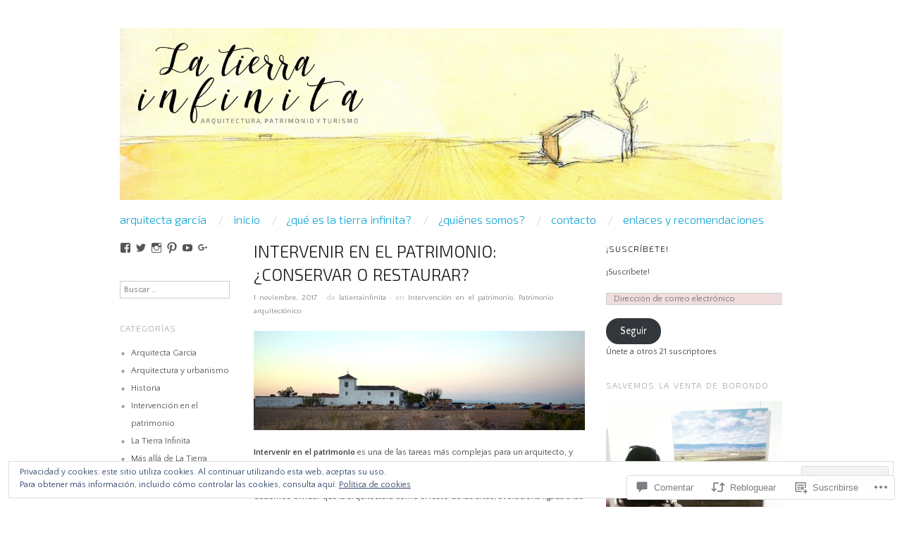

--- FILE ---
content_type: text/html; charset=utf-8
request_url: https://www.google.com/maps/d/embed?mid=123un8kq67C9u2xPSZu5GXV1c140
body_size: 5988
content:
<!DOCTYPE html><html itemscope itemtype="http://schema.org/WebSite"><head><script nonce="m4F20zi4J7YWRPbG6xgBbQ">window['ppConfig'] = {productName: '06194a8f37177242d55a18e38c5a91c6', deleteIsEnforced:  false , sealIsEnforced:  false , heartbeatRate:  0.5 , periodicReportingRateMillis:  60000.0 , disableAllReporting:  false };(function(){'use strict';function k(a){var b=0;return function(){return b<a.length?{done:!1,value:a[b++]}:{done:!0}}}function l(a){var b=typeof Symbol!="undefined"&&Symbol.iterator&&a[Symbol.iterator];if(b)return b.call(a);if(typeof a.length=="number")return{next:k(a)};throw Error(String(a)+" is not an iterable or ArrayLike");}var m=typeof Object.defineProperties=="function"?Object.defineProperty:function(a,b,c){if(a==Array.prototype||a==Object.prototype)return a;a[b]=c.value;return a};
function n(a){a=["object"==typeof globalThis&&globalThis,a,"object"==typeof window&&window,"object"==typeof self&&self,"object"==typeof global&&global];for(var b=0;b<a.length;++b){var c=a[b];if(c&&c.Math==Math)return c}throw Error("Cannot find global object");}var p=n(this);function q(a,b){if(b)a:{var c=p;a=a.split(".");for(var d=0;d<a.length-1;d++){var e=a[d];if(!(e in c))break a;c=c[e]}a=a[a.length-1];d=c[a];b=b(d);b!=d&&b!=null&&m(c,a,{configurable:!0,writable:!0,value:b})}}
q("Object.is",function(a){return a?a:function(b,c){return b===c?b!==0||1/b===1/c:b!==b&&c!==c}});q("Array.prototype.includes",function(a){return a?a:function(b,c){var d=this;d instanceof String&&(d=String(d));var e=d.length;c=c||0;for(c<0&&(c=Math.max(c+e,0));c<e;c++){var f=d[c];if(f===b||Object.is(f,b))return!0}return!1}});
q("String.prototype.includes",function(a){return a?a:function(b,c){if(this==null)throw new TypeError("The 'this' value for String.prototype.includes must not be null or undefined");if(b instanceof RegExp)throw new TypeError("First argument to String.prototype.includes must not be a regular expression");return this.indexOf(b,c||0)!==-1}});function r(a,b,c){a("https://csp.withgoogle.com/csp/proto/"+encodeURIComponent(b),JSON.stringify(c))}function t(){var a;if((a=window.ppConfig)==null?0:a.disableAllReporting)return function(){};var b,c,d,e;return(e=(b=window)==null?void 0:(c=b.navigator)==null?void 0:(d=c.sendBeacon)==null?void 0:d.bind(navigator))!=null?e:u}function u(a,b){var c=new XMLHttpRequest;c.open("POST",a);c.send(b)}
function v(){var a=(w=Object.prototype)==null?void 0:w.__lookupGetter__("__proto__"),b=x,c=y;return function(){var d=a.call(this),e,f,g,h;r(c,b,{type:"ACCESS_GET",origin:(f=window.location.origin)!=null?f:"unknown",report:{className:(g=d==null?void 0:(e=d.constructor)==null?void 0:e.name)!=null?g:"unknown",stackTrace:(h=Error().stack)!=null?h:"unknown"}});return d}}
function z(){var a=(A=Object.prototype)==null?void 0:A.__lookupSetter__("__proto__"),b=x,c=y;return function(d){d=a.call(this,d);var e,f,g,h;r(c,b,{type:"ACCESS_SET",origin:(f=window.location.origin)!=null?f:"unknown",report:{className:(g=d==null?void 0:(e=d.constructor)==null?void 0:e.name)!=null?g:"unknown",stackTrace:(h=Error().stack)!=null?h:"unknown"}});return d}}function B(a,b){C(a.productName,b);setInterval(function(){C(a.productName,b)},a.periodicReportingRateMillis)}
var D="constructor __defineGetter__ __defineSetter__ hasOwnProperty __lookupGetter__ __lookupSetter__ isPrototypeOf propertyIsEnumerable toString valueOf __proto__ toLocaleString x_ngfn_x".split(" "),E=D.concat,F=navigator.userAgent.match(/Firefox\/([0-9]+)\./),G=(!F||F.length<2?0:Number(F[1])<75)?["toSource"]:[],H;if(G instanceof Array)H=G;else{for(var I=l(G),J,K=[];!(J=I.next()).done;)K.push(J.value);H=K}var L=E.call(D,H),M=[];
function C(a,b){for(var c=[],d=l(Object.getOwnPropertyNames(Object.prototype)),e=d.next();!e.done;e=d.next())e=e.value,L.includes(e)||M.includes(e)||c.push(e);e=Object.prototype;d=[];for(var f=0;f<c.length;f++){var g=c[f];d[f]={name:g,descriptor:Object.getOwnPropertyDescriptor(Object.prototype,g),type:typeof e[g]}}if(d.length!==0){c=l(d);for(e=c.next();!e.done;e=c.next())M.push(e.value.name);var h;r(b,a,{type:"SEAL",origin:(h=window.location.origin)!=null?h:"unknown",report:{blockers:d}})}};var N=Math.random(),O=t(),P=window.ppConfig;P&&(P.disableAllReporting||P.deleteIsEnforced&&P.sealIsEnforced||N<P.heartbeatRate&&r(O,P.productName,{origin:window.location.origin,type:"HEARTBEAT"}));var y=t(),Q=window.ppConfig;if(Q)if(Q.deleteIsEnforced)delete Object.prototype.__proto__;else if(!Q.disableAllReporting){var x=Q.productName;try{var w,A;Object.defineProperty(Object.prototype,"__proto__",{enumerable:!1,get:v(),set:z()})}catch(a){}}
(function(){var a=t(),b=window.ppConfig;b&&(b.sealIsEnforced?Object.seal(Object.prototype):b.disableAllReporting||(document.readyState!=="loading"?B(b,a):document.addEventListener("DOMContentLoaded",function(){B(b,a)})))})();}).call(this);
</script><title itemprop="name">La Tierra Infinita - Google My Maps</title><meta name="robots" content="noindex,nofollow"/><meta http-equiv="X-UA-Compatible" content="IE=edge,chrome=1"><meta name="viewport" content="initial-scale=1.0,minimum-scale=1.0,maximum-scale=1.0,user-scalable=0,width=device-width"/><meta name="description" itemprop="description" content="La Tierra Infinita"/><meta itemprop="url" content="https://www.google.com/maps/d/viewer?mid=123un8kq67C9u2xPSZu5GXV1c140"/><meta itemprop="image" content="https://www.google.com/maps/d/thumbnail?mid=123un8kq67C9u2xPSZu5GXV1c140"/><meta property="og:type" content="website"/><meta property="og:title" content="La Tierra Infinita - Google My Maps"/><meta property="og:description" content="La Tierra Infinita"/><meta property="og:url" content="https://www.google.com/maps/d/viewer?mid=123un8kq67C9u2xPSZu5GXV1c140"/><meta property="og:image" content="https://www.google.com/maps/d/thumbnail?mid=123un8kq67C9u2xPSZu5GXV1c140"/><meta property="og:site_name" content="Google My Maps"/><meta name="twitter:card" content="summary_large_image"/><meta name="twitter:title" content="La Tierra Infinita - Google My Maps"/><meta name="twitter:description" content="La Tierra Infinita"/><meta name="twitter:image:src" content="https://www.google.com/maps/d/thumbnail?mid=123un8kq67C9u2xPSZu5GXV1c140"/><link rel="stylesheet" id="gmeviewer-styles" href="https://www.gstatic.com/mapspro/_/ss/k=mapspro.gmeviewer.qfdAdOTWlq4.L.W.O/am=AAAI/d=0/rs=ABjfnFXthFV8KfpZsJabjndTCto9_-fYgw" nonce="DUQ49cOEbrY7VSw7ABojDw"><link rel="stylesheet" href="https://fonts.googleapis.com/css?family=Roboto:300,400,500,700" nonce="DUQ49cOEbrY7VSw7ABojDw"><link rel="shortcut icon" href="//www.gstatic.com/mapspro/images/favicon-001.ico"><link rel="canonical" href="https://www.google.com/mymaps/viewer?mid=123un8kq67C9u2xPSZu5GXV1c140&amp;hl=en_US"></head><body jscontroller="O1VPAb" jsaction="click:cOuCgd;"><div class="c4YZDc HzV7m-b7CEbf SfQLQb-dIxMhd-bN97Pc-b3rLgd"><div class="jQhVs-haAclf"><div class="jQhVs-uMX1Ee-My5Dr-purZT-uDEFge"><div class="jQhVs-uMX1Ee-My5Dr-purZT-uDEFge-bN97Pc"><div class="jQhVs-uMX1Ee-My5Dr-purZT-uDEFge-Bz112c"></div><div class="jQhVs-uMX1Ee-My5Dr-purZT-uDEFge-fmcmS-haAclf"><div class="jQhVs-uMX1Ee-My5Dr-purZT-uDEFge-fmcmS">Open full screen to view more</div></div></div></div></div><div class="i4ewOd-haAclf"><div class="i4ewOd-UzWXSb" id="map-canvas"></div></div><div class="X3SwIb-haAclf NBDE7b-oxvKad"><div class="X3SwIb-i8xkGf"></div></div><div class="Te60Vd-ZMv3u dIxMhd-bN97Pc-b3rLgd"><div class="dIxMhd-bN97Pc-Tswv1b-Bz112c"></div><div class="dIxMhd-bN97Pc-b3rLgd-fmcmS">This map was created by a user. <a href="//support.google.com/mymaps/answer/3024454?hl=en&amp;amp;ref_topic=3188329" target="_blank">Learn how to create your own.</a></div><div class="dIxMhd-bN97Pc-b3rLgd-TvD9Pc" title="Close"></div></div><script nonce="m4F20zi4J7YWRPbG6xgBbQ">
  function _DumpException(e) {
    if (window.console) {
      window.console.error(e.stack);
    }
  }
  var _pageData = "[[1,null,null,null,null,null,null,null,null,null,\"at\",\"\",\"\",1770127021040,\"\",\"en_US\",false,[],\"https://www.google.com/maps/d/viewer?mid\\u003d123un8kq67C9u2xPSZu5GXV1c140\",\"https://www.google.com/maps/d/embed?mid\\u003d123un8kq67C9u2xPSZu5GXV1c140\\u0026ehbc\\u003d2E312F\",\"https://www.google.com/maps/d/edit?mid\\u003d123un8kq67C9u2xPSZu5GXV1c140\",\"https://www.google.com/maps/d/thumbnail?mid\\u003d123un8kq67C9u2xPSZu5GXV1c140\",null,null,true,\"https://www.google.com/maps/d/print?mid\\u003d123un8kq67C9u2xPSZu5GXV1c140\",\"https://www.google.com/maps/d/pdf?mid\\u003d123un8kq67C9u2xPSZu5GXV1c140\",\"https://www.google.com/maps/d/viewer?mid\\u003d123un8kq67C9u2xPSZu5GXV1c140\",null,false,\"/maps/d\",\"maps/sharing\",\"//www.google.com/intl/en_US/help/terms_maps.html\",true,\"https://docs.google.com/picker\",null,false,null,[[[\"//www.gstatic.com/mapspro/images/google-my-maps-logo-regular-001.png\",143,25],[\"//www.gstatic.com/mapspro/images/google-my-maps-logo-regular-2x-001.png\",286,50]],[[\"//www.gstatic.com/mapspro/images/google-my-maps-logo-small-001.png\",113,20],[\"//www.gstatic.com/mapspro/images/google-my-maps-logo-small-2x-001.png\",226,40]]],1,\"https://www.gstatic.com/mapspro/_/js/k\\u003dmapspro.gmeviewer.en_US.aD-ZN9HWuyw.O/am\\u003dAAAI/d\\u003d0/rs\\u003dABjfnFXTDj8GOHbRIykjmWUmVwA0UTHAoA/m\\u003dgmeviewer_base\",null,null,true,null,\"US\",null,null,null,null,null,null,true],[\"mf.map\",\"123un8kq67C9u2xPSZu5GXV1c140\",\"La Tierra Infinita\",null,[-8.411540100000025,46.2198521,15.271601099999996,36.268549],[-8.411540100000025,46.2198521,15.271601099999996,36.268549],[[null,\"zU7zIwv5_xIw.kx4vdgrG-ciQ\",\"Lugares visitados\",\"\",[[[\"https://mt.googleapis.com/vt/icon/name\\u003dicons/onion/1493-wht-blank_maps-4x.png\\u0026filter\\u003dff4186F0\"],null,1,1,[[null,[39.4642436,-3.6091169999999697]],\"0\",null,\"zU7zIwv5_xIw.kx4vdgrG-ciQ\",[39.4642436,-3.6091169999999697],[0,-32],\"KX4VDGRG-CIQ0E8A659BAD86A9C6\"],[[\"Consuegra\"]]],[[\"https://mt.googleapis.com/vt/icon/name\\u003dicons/onion/1493-wht-blank_maps-4x.png\\u0026filter\\u003dff4186F0\"],null,1,1,[[null,[39.8628316,-4.02732309999999]],\"0\",null,\"zU7zIwv5_xIw.kx4vdgrG-ciQ\",[39.8628316,-4.02732309999999],[0,-32],\"KX4VDGRG-CIQ0E8A65BB3D48E443\"],[[\"Toledo\"]]],[[\"https://mt.googleapis.com/vt/icon/name\\u003dicons/onion/1493-wht-blank_maps-4x.png\\u0026filter\\u003dff4186F0\"],null,1,1,[[null,[40.0703925,-2.1374161999999615]],\"0\",null,\"zU7zIwv5_xIw.kx4vdgrG-ciQ\",[40.0703925,-2.1374161999999615],[0,-32],\"KX4VDGRG-CIQ0E8A65D91AE3F92E\"],[[\"Cuenca\"]]],[[\"https://mt.googleapis.com/vt/icon/name\\u003dicons/onion/1493-wht-blank_maps-4x.png\\u0026filter\\u003dff4186F0\"],null,1,1,[[null,[38.63431569999999,-3.6262130999999727]],\"0\",null,\"zU7zIwv5_xIw.kx4vdgrG-ciQ\",[38.63431569999999,-3.6262130999999727],[0,-32],\"KX4VDGRG-CIQ0E8A6615ABC76C94\"],[[\"Villalba de Calatrava\"]]],[[\"https://mt.googleapis.com/vt/icon/name\\u003dicons/onion/1493-wht-blank_maps-4x.png\\u0026filter\\u003dff4186F0\"],null,1,1,[[null,[38.8949305,-3.389919700000064]],\"0\",null,\"zU7zIwv5_xIw.kx4vdgrG-ciQ\",[38.8949305,-3.389919700000064],[0,-32],\"KX4VDGRG-CIQ0E8A662D0861D33F\"],[[\"Consolación\"]]],[[\"https://mt.googleapis.com/vt/icon/name\\u003dicons/onion/1493-wht-blank_maps-4x.png\\u0026filter\\u003dff4186F0\"],null,1,1,[[null,[39.2175581,-3.5016087999999854]],\"0\",null,\"zU7zIwv5_xIw.kx4vdgrG-ciQ\",[39.2175581,-3.5016087999999854],[0,-32],\"KX4VDGRG-CIQ0E8A66A9DFF33197\"],[[\"Arenas de San Juan\"]]],[[\"https://mt.googleapis.com/vt/icon/name\\u003dicons/onion/1493-wht-blank_maps-4x.png\\u0026filter\\u003dff4186F0\"],null,1,1,[[null,[39.0699215,-3.6141818999999487]],\"0\",null,\"zU7zIwv5_xIw.kx4vdgrG-ciQ\",[39.0699215,-3.6141818999999487],[0,-32],\"KX4VDGRG-CIQ0E8A674DBB373DCA\"],[[\"Daimiel\"]]],[[\"https://mt.googleapis.com/vt/icon/name\\u003dicons/onion/1493-wht-blank_maps-4x.png\\u0026filter\\u003dff4186F0\"],null,1,1,[[null,[38.7340294,-3.01157139999998]],\"0\",null,\"zU7zIwv5_xIw.kx4vdgrG-ciQ\",[38.7340294,-3.01157139999998],[0,-32],\"KX4VDGRG-CIQ0E8A67666981FE71\"],[[\"Villanueva de los Infantes\"]]],[[\"https://mt.googleapis.com/vt/icon/name\\u003dicons/onion/1493-wht-blank_maps-4x.png\\u0026filter\\u003dff4186F0\"],null,1,1,[[null,[39.21921529999999,-3.607666099999961]],\"0\",null,\"zU7zIwv5_xIw.kx4vdgrG-ciQ\",[39.21921529999999,-3.607666099999961],[0,-32],\"KX4VDGRG-CIQ0E8A677A3D58C110\"],[[\"Villarrubia de los Ojos\"]]],[[\"https://mt.googleapis.com/vt/icon/name\\u003dicons/onion/1493-wht-blank_maps-4x.png\\u0026filter\\u003dff4186F0\"],null,1,1,[[null,[38.6389226,-3.3615643000000546]],\"0\",null,\"zU7zIwv5_xIw.kx4vdgrG-ciQ\",[38.6389226,-3.3615643000000546],[0,-32],\"KX4VDGRG-CIQ0E8A680FC775090E\"],[[\"Torrenueva\"]]],[[\"https://mt.googleapis.com/vt/icon/name\\u003dicons/onion/1493-wht-blank_maps-4x.png\\u0026filter\\u003dff4186F0\"],null,1,1,[[null,[39.4287949,-3.4561456000000135]],\"0\",null,\"zU7zIwv5_xIw.kx4vdgrG-ciQ\",[39.4287949,-3.4561456000000135],[0,-32],\"KX4VDGRG-CIQ0E8A6837A559C655\"],[[\"Camuñas\"]]],[[\"https://mt.googleapis.com/vt/icon/name\\u003dicons/onion/1493-wht-blank_maps-4x.png\\u0026filter\\u003dff4186F0\"],null,1,1,[[null,[38.658662,-3.071394400000031]],\"0\",null,\"zU7zIwv5_xIw.kx4vdgrG-ciQ\",[38.658662,-3.071394400000031],[0,-32],\"KX4VDGRG-CIQ11E9AE35DEC99FB7\"],[[\"Cózar\"]]],[[\"https://mt.googleapis.com/vt/icon/name\\u003dicons/onion/1493-wht-blank_maps-4x.png\\u0026filter\\u003dff4186F0\"],null,1,1,[[null,[38.5849156,-3.06075009999995]],\"0\",null,\"zU7zIwv5_xIw.kx4vdgrG-ciQ\",[38.5849156,-3.06075009999995],[0,-32],\"KX4VDGRG-CIQ11E9AE7EC6E263DC\"],[[\"Torre de Juan Abad\"]]],[[\"https://mt.googleapis.com/vt/icon/name\\u003dicons/onion/1493-wht-blank_maps-4x.png\\u0026filter\\u003dff4186F0\"],null,1,1,[[null,[39.1838625,-4.171854199999984]],\"0\",null,\"zU7zIwv5_xIw.kx4vdgrG-ciQ\",[39.1838625,-4.171854199999984],[0,-32],\"13A6E02A82F1BA29\"],[[\"Porzuna\"]]],[[\"https://mt.googleapis.com/vt/icon/name\\u003dicons/onion/1493-wht-blank_maps-4x.png\\u0026filter\\u003dff4186F0\"],null,1,1,[[null,[38.5537339,-2.071728699999994]],\"0\",null,\"zU7zIwv5_xIw.kx4vdgrG-ciQ\",[38.5537339,-2.071728699999994],[0,-32],\"14D97332875A04BB\"],[[\"Ayna\"]]],[[\"https://mt.googleapis.com/vt/icon/name\\u003dicons/onion/1493-wht-blank_maps-4x.png\\u0026filter\\u003dff4186F0\"],null,1,1,[[null,[38.98299300000001,-3.9674370999999837]],\"0\",null,\"zU7zIwv5_xIw.kx4vdgrG-ciQ\",[38.98299300000001,-3.9674370999999837],[0,-32],\"16911D70DDE0B570\"],[[\"Ciudad Real\"]]],[[\"https://mt.googleapis.com/vt/icon/name\\u003dicons/onion/1493-wht-blank_maps-4x.png\\u0026filter\\u003dff4186F0\"],null,1,1,[[null,[38.9273363,-3.559549400000037]],\"0\",null,\"zU7zIwv5_xIw.kx4vdgrG-ciQ\",[38.9273363,-3.559549400000037],[0,-32],\"16911E6D9242FC32\"],[[\"Venta de Borondo\"]]],[[\"https://mt.googleapis.com/vt/icon/name\\u003dicons/onion/1493-wht-blank_maps-4x.png\\u0026filter\\u003dff4186F0\"],null,1,1,[[null,[39.1379038,-3.6970957999999428]],\"0\",null,\"zU7zIwv5_xIw.kx4vdgrG-ciQ\",[39.1379038,-3.6970957999999428],[0,-32],\"16911F44AE3B78C5\"],[[\"Parque Nacional de las Tablas de Daimiel\"]]],[[\"https://mt.googleapis.com/vt/icon/name\\u003dicons/onion/1493-wht-blank_maps-4x.png\\u0026filter\\u003dffCDDC39\"],null,1,1,[[null,[43.3623436,-8.411540100000025]],\"0\",null,\"zU7zIwv5_xIw.kx4vdgrG-ciQ\",[43.3623436,-8.411540100000025],[0,-32],\"1691229EE1E172C5\"],[[\"La Coruña\"]]],[[\"https://mt.googleapis.com/vt/icon/name\\u003dicons/onion/1493-wht-blank_maps-4x.png\\u0026filter\\u003dff4186F0\"],null,1,1,[[null,[38.5215968,-3.5622909999999592]],\"0\",null,\"zU7zIwv5_xIw.kx4vdgrG-ciQ\",[38.5215968,-3.5622909999999592],[0,-32],\"190AB20F90C7469B\"],[[\"Viso del Marqués\"]]],[[\"https://mt.googleapis.com/vt/icon/name\\u003dicons/onion/1493-wht-blank_maps-4x.png\\u0026filter\\u003dff4186F0\"],null,1,1,[[null,[38.8884312,-3.7117805999999978]],\"0\",null,\"zU7zIwv5_xIw.kx4vdgrG-ciQ\",[38.8884312,-3.7117805999999973],[0,-32],\"190AB26178074F7B\"],[[\"Almagro\"]]],[[\"https://mt.googleapis.com/vt/icon/name\\u003dicons/onion/1493-wht-blank_maps-4x.png\\u0026filter\\u003dffDB4436\"],null,1,1,[[null,[38.9273363,-3.559549400000037]],\"0\",null,\"zU7zIwv5_xIw.kx4vdgrG-ciQ\",[38.9273363,-3.559549400000037],[0,-32],\"190AB2DB6017C3D2\"],[[\"Venta de Borondo\"]]],[[\"https://mt.googleapis.com/vt/icon/name\\u003dicons/onion/1493-wht-blank_maps-4x.png\\u0026filter\\u003dffCDDC39\"],null,1,1,[[null,[40.4167754,-3.7037901999999576]],\"0\",null,\"zU7zIwv5_xIw.kx4vdgrG-ciQ\",[40.4167754,-3.7037901999999576],[0,-32],\"190AB5C14741E5EF\"],[[\"Madrid\"]]],[[\"https://mt.googleapis.com/vt/icon/name\\u003dicons/onion/1493-wht-blank_maps-4x.png\\u0026filter\\u003dff4186F0\"],null,1,1,[[null,[38.68882390000001,-2.519793199999981]],\"0\",null,\"zU7zIwv5_xIw.kx4vdgrG-ciQ\",[38.6888239,-2.519793199999981],[0,-32],\"1CE54098FC04B297\"],[[\"Alcaraz\"]]],[[\"https://mt.googleapis.com/vt/icon/name\\u003dicons/onion/1493-wht-blank_maps-4x.png\\u0026filter\\u003dffCDDC39\"],null,1,1,[[null,[36.268549,-5.919838700000014]],\"0\",null,\"zU7zIwv5_xIw.kx4vdgrG-ciQ\",[36.268549,-5.919838700000014],[0,-32],\"1CE5410CE30CCC75\"],[[\"Vejer de la Frontera\"]]],[[\"https://mt.googleapis.com/vt/icon/name\\u003dicons/onion/1493-wht-blank_maps-4x.png\\u0026filter\\u003dffCDDC39\"],null,1,1,[[null,[46.2198521,15.271601099999996]],\"0\",null,\"zU7zIwv5_xIw.kx4vdgrG-ciQ\",[46.2198521,15.271601099999998],[0,-32],\"1CE5419140C87ECB\"],[[\"Stari grad Celje\"]]]],null,null,true,null,null,null,null,[[\"zU7zIwv5_xIw.kx4vdgrG-ciQ\",1,null,null,null,\"https://www.google.com/maps/d/kml?mid\\u003d123un8kq67C9u2xPSZu5GXV1c140\\u0026resourcekey\\u0026lid\\u003dzU7zIwv5_xIw.kx4vdgrG-ciQ\",null,null,null,null,null,2,null,[[[\"KX4VDGRG-CIQ0E8A659BAD86A9C6\",[[[39.4642436,-3.6091169999999697]]],null,null,0,[[\"nombre\",[\"Consuegra\"],1],null,null,null,[null,\"ChIJy24HFrqPaQ0RT1dip95wJCo\",true]],null,0],[\"KX4VDGRG-CIQ0E8A65BB3D48E443\",[[[39.8628316,-4.02732309999999]]],null,null,0,[[\"nombre\",[\"Toledo\"],1],null,null,null,[null,\"ChIJ8f21C60Lag0R_q11auhbf8Y\",true]],null,1],[\"KX4VDGRG-CIQ0E8A65D91AE3F92E\",[[[40.0703925,-2.1374161999999615]]],null,null,0,[[\"nombre\",[\"Cuenca\"],1],null,null,null,[null,\"ChIJw1GXNkFnXQ0RktKM0G6rgW4\",true]],null,2],[\"KX4VDGRG-CIQ0E8A6615ABC76C94\",[[[38.63431569999999,-3.6262130999999727]]],null,null,0,[[\"nombre\",[\"Villalba de Calatrava\"],1],null,null,null,[null,\"ChIJL9s1TwFTaQ0R4JXPdPZAAwo\",true]],null,3],[\"KX4VDGRG-CIQ0E8A662D0861D33F\",[[[38.8949305,-3.389919700000064]]],null,null,0,[[\"nombre\",[\"Consolación\"],1],null,null,null,[null,\"ChIJ54TczQc_aQ0RiDDExi1R0JE\",true]],null,4],[\"KX4VDGRG-CIQ0E8A66A9DFF33197\",[[[39.2175581,-3.5016087999999854]]],null,null,0,[[\"nombre\",[\"Arenas de San Juan\"],1],null,null,null,[null,\"ChIJ0UUDi4J2aQ0RCagrWjeGzYU\",true]],null,5],[\"KX4VDGRG-CIQ0E8A674DBB373DCA\",[[[39.0699215,-3.6141818999999487]]],null,null,0,[[\"nombre\",[\"Daimiel\"],1],null,null,null,[null,\"ChIJ1TFPnRplaQ0Rmw9xjsiGUcY\",true]],null,6],[\"KX4VDGRG-CIQ0E8A67666981FE71\",[[[38.7340294,-3.01157139999998]]],null,null,0,[[\"nombre\",[\"Villanueva de los Infantes\"],1],null,null,null,[null,\"ChIJy-vw7ivRaA0RSafa5V7GCpo\",true]],null,7],[\"KX4VDGRG-CIQ0E8A677A3D58C110\",[[[39.21921529999999,-3.607666099999961]]],null,null,0,[[\"nombre\",[\"Villarrubia de los Ojos\"],1],null,null,null,[null,\"ChIJIZxd97J5aQ0RIfSWBHIXYQE\",true]],null,8],[\"KX4VDGRG-CIQ0E8A680FC775090E\",[[[38.6389226,-3.3615643000000546]]],null,null,0,[[\"nombre\",[\"Torrenueva\"],1],null,null,null,[null,\"ChIJLdPzwPM0aQ0Rq0hAWu0FTM4\",true]],null,9],[\"KX4VDGRG-CIQ0E8A6837A559C655\",[[[39.4287949,-3.4561456000000135]]],null,null,0,[[\"nombre\",[\"Camuñas\"],1],null,null,null,[null,\"ChIJU9C5ky6YaQ0REm3Bg2O4eWM\",true]],null,10],[\"KX4VDGRG-CIQ11E9AE35DEC99FB7\",[[[38.658662,-3.071394400000031]]],null,null,0,[[\"nombre\",[\"Cózar\"],1],null,null,null,[null,\"ChIJ0bDJBqTVaA0R9ESAB4aQwvg\",true]],null,11],[\"KX4VDGRG-CIQ11E9AE7EC6E263DC\",[[[38.5849156,-3.06075009999995]]],null,null,0,[[\"nombre\",[\"Torre de Juan Abad\"],1],null,null,null,[null,\"ChIJ_xfopOMqbw0RQaJ8Gcl_vZY\",true]],null,12],[\"13A6E02A82F1BA29\",[[[39.1838625,-4.171854199999984]]],null,null,0,[[\"nombre\",[\"Porzuna\"],1],null,null,null,[null,\"ChIJtUPsqwazaw0RgElMvvNAAwQ\",true]],null,13],[\"14D97332875A04BB\",[[[38.5537339,-2.071728699999994]]],null,null,0,[[\"nombre\",[\"Ayna\"],1],null,null,null,[null,\"ChIJTxmFyqveZQ0RBBuXYREfd8k\",true]],null,14],[\"16911D70DDE0B570\",[[[38.98299300000001,-3.9674370999999837]]],null,null,0,[[\"nombre\",[\"Ciudad Real\"],1],null,null,null,[null,\"ChIJm_cvUC3Caw0RkEdMvvNAAwQ\",true]],null,15],[\"16911E6D9242FC32\",[[[38.9273363,-3.559549400000037]]],null,null,0,[[\"nombre\",[\"Venta de Borondo\"],1],null,null,null,[null,\"ChIJsUs6wZhCaQ0RyrHubukECxE\",true]],null,16],[\"16911F44AE3B78C5\",[[[39.1379038,-3.6970957999999428]]],null,null,0,[[\"nombre\",[\"Parque Nacional de las Tablas de Daimiel\"],1],null,null,null,[null,\"ChIJ29SstK98aQ0RltYQWb2ja64\",true]],null,17],[\"1691229EE1E172C5\",[[[43.3623436,-8.411540100000025]]],null,null,1,[[\"nombre\",[\"La Coruña\"],1],null,null,null,[null,\"ChIJTVd08fx8Lg0R7t9cCQ01R2o\",true]],null,18],[\"190AB20F90C7469B\",[[[38.5215968,-3.5622909999999592]]],null,null,0,[[\"nombre\",[\"Viso del Marqués\"],1],null,null,null,[null,\"ChIJeQxiHRmybg0RsRF1xxf9an4\",true]],null,19],[\"190AB26178074F7B\",[[[38.8884312,-3.7117805999999973]]],null,null,0,[[\"nombre\",[\"Almagro\"],1],null,null,null,[null,\"ChIJT0BYT6hfaQ0RP5BH9OyHabY\",true]],null,20],[\"190AB2DB6017C3D2\",[[[38.9273363,-3.559549400000037]]],null,null,2,[[\"nombre\",[\"Venta de Borondo\"],1],null,null,null,[null,\"ChIJsUs6wZhCaQ0RyrHubukECxE\",true]],null,21],[\"190AB5C14741E5EF\",[[[40.4167754,-3.7037901999999576]]],null,null,1,[[\"nombre\",[\"Madrid\"],1],null,null,null,[null,\"ChIJgTwKgJcpQg0RaSKMYcHeNsQ\",true]],null,22],[\"1CE54098FC04B297\",[[[38.6888239,-2.519793199999981]]],null,null,0,[[\"nombre\",[\"Alcaraz\"],1],null,null,null,[null,\"ChIJeyowoz6qaA0RANBLvvNAAwQ\",true]],null,23],[\"1CE5410CE30CCC75\",[[[36.268549,-5.919838700000014]]],null,null,1,[[\"nombre\",[\"Vejer de la Frontera\"],1],null,null,null,[null,\"ChIJX_2js2JFDA0RsDygjP1jBAQ\",true]],null,24],[\"1CE5419140C87ECB\",[[[46.2198521,15.271601099999998]]],null,null,1,[[\"nombre\",[\"Stari grad Celje\"],1],null,null,null,[null,\"ChIJX-5JKR9xZUcRzw7VYZ3ypK0\",true]],null,25]],[[[\"https://mt.googleapis.com/vt/icon/name\\u003dicons/onion/1493-wht-blank_maps-4x.png\\u0026filter\\u003dff4186F0\",[16,32]],[[\"4186F0\",1],1200],[[\"4186F0\",0.2980392156862745],[\"4186F0\",1],1200]],[[\"https://mt.googleapis.com/vt/icon/name\\u003dicons/onion/1493-wht-blank_maps-4x.png\\u0026filter\\u003dffCDDC39\",[16,32]],[[\"CDDC39\",1],1200],[[\"CDDC39\",0.2980392156862745],[\"CDDC39\",1],1200]],[[\"https://mt.googleapis.com/vt/icon/name\\u003dicons/onion/1493-wht-blank_maps-4x.png\\u0026filter\\u003dffDB4436\",[16,32]],[[\"000000\",1],1200],[[\"000000\",0.2980392156862745],[\"000000\",1],1200]]]]]],null,null,null,null,null,1]],[5],null,null,\"mapspro_in_drive\",\"123un8kq67C9u2xPSZu5GXV1c140\",\"https://drive.google.com/abuse?id\\u003d123un8kq67C9u2xPSZu5GXV1c140\",true,false,false,\"\",2,false,\"https://www.google.com/maps/d/kml?mid\\u003d123un8kq67C9u2xPSZu5GXV1c140\\u0026resourcekey\",388492,true,true,\"\",true,\"\",true,null,[null,null,[1506764546,897653000],[1506764546,992000000]],false,\"https://support.google.com/legal/troubleshooter/1114905#ts\\u003d9723198%2C1115689\"]]";</script><script type="text/javascript" src="//maps.googleapis.com/maps/api/js?v=3.61&client=google-maps-pro&language=en_US&region=US&libraries=places,visualization,geometry,search" nonce="m4F20zi4J7YWRPbG6xgBbQ"></script><script id="base-js" src="https://www.gstatic.com/mapspro/_/js/k=mapspro.gmeviewer.en_US.aD-ZN9HWuyw.O/am=AAAI/d=0/rs=ABjfnFXTDj8GOHbRIykjmWUmVwA0UTHAoA/m=gmeviewer_base" nonce="m4F20zi4J7YWRPbG6xgBbQ"></script><script nonce="m4F20zi4J7YWRPbG6xgBbQ">_startApp();</script></div></body></html>

--- FILE ---
content_type: text/html; charset=utf-8
request_url: https://www.google.com/maps/d/embed?mid=123un8kq67C9u2xPSZu5GXV1c140
body_size: 5680
content:
<!DOCTYPE html><html itemscope itemtype="http://schema.org/WebSite"><head><script nonce="NF1I9tvzF2VQW_K-s0CF0w">window['ppConfig'] = {productName: '06194a8f37177242d55a18e38c5a91c6', deleteIsEnforced:  false , sealIsEnforced:  false , heartbeatRate:  0.5 , periodicReportingRateMillis:  60000.0 , disableAllReporting:  false };(function(){'use strict';function k(a){var b=0;return function(){return b<a.length?{done:!1,value:a[b++]}:{done:!0}}}function l(a){var b=typeof Symbol!="undefined"&&Symbol.iterator&&a[Symbol.iterator];if(b)return b.call(a);if(typeof a.length=="number")return{next:k(a)};throw Error(String(a)+" is not an iterable or ArrayLike");}var m=typeof Object.defineProperties=="function"?Object.defineProperty:function(a,b,c){if(a==Array.prototype||a==Object.prototype)return a;a[b]=c.value;return a};
function n(a){a=["object"==typeof globalThis&&globalThis,a,"object"==typeof window&&window,"object"==typeof self&&self,"object"==typeof global&&global];for(var b=0;b<a.length;++b){var c=a[b];if(c&&c.Math==Math)return c}throw Error("Cannot find global object");}var p=n(this);function q(a,b){if(b)a:{var c=p;a=a.split(".");for(var d=0;d<a.length-1;d++){var e=a[d];if(!(e in c))break a;c=c[e]}a=a[a.length-1];d=c[a];b=b(d);b!=d&&b!=null&&m(c,a,{configurable:!0,writable:!0,value:b})}}
q("Object.is",function(a){return a?a:function(b,c){return b===c?b!==0||1/b===1/c:b!==b&&c!==c}});q("Array.prototype.includes",function(a){return a?a:function(b,c){var d=this;d instanceof String&&(d=String(d));var e=d.length;c=c||0;for(c<0&&(c=Math.max(c+e,0));c<e;c++){var f=d[c];if(f===b||Object.is(f,b))return!0}return!1}});
q("String.prototype.includes",function(a){return a?a:function(b,c){if(this==null)throw new TypeError("The 'this' value for String.prototype.includes must not be null or undefined");if(b instanceof RegExp)throw new TypeError("First argument to String.prototype.includes must not be a regular expression");return this.indexOf(b,c||0)!==-1}});function r(a,b,c){a("https://csp.withgoogle.com/csp/proto/"+encodeURIComponent(b),JSON.stringify(c))}function t(){var a;if((a=window.ppConfig)==null?0:a.disableAllReporting)return function(){};var b,c,d,e;return(e=(b=window)==null?void 0:(c=b.navigator)==null?void 0:(d=c.sendBeacon)==null?void 0:d.bind(navigator))!=null?e:u}function u(a,b){var c=new XMLHttpRequest;c.open("POST",a);c.send(b)}
function v(){var a=(w=Object.prototype)==null?void 0:w.__lookupGetter__("__proto__"),b=x,c=y;return function(){var d=a.call(this),e,f,g,h;r(c,b,{type:"ACCESS_GET",origin:(f=window.location.origin)!=null?f:"unknown",report:{className:(g=d==null?void 0:(e=d.constructor)==null?void 0:e.name)!=null?g:"unknown",stackTrace:(h=Error().stack)!=null?h:"unknown"}});return d}}
function z(){var a=(A=Object.prototype)==null?void 0:A.__lookupSetter__("__proto__"),b=x,c=y;return function(d){d=a.call(this,d);var e,f,g,h;r(c,b,{type:"ACCESS_SET",origin:(f=window.location.origin)!=null?f:"unknown",report:{className:(g=d==null?void 0:(e=d.constructor)==null?void 0:e.name)!=null?g:"unknown",stackTrace:(h=Error().stack)!=null?h:"unknown"}});return d}}function B(a,b){C(a.productName,b);setInterval(function(){C(a.productName,b)},a.periodicReportingRateMillis)}
var D="constructor __defineGetter__ __defineSetter__ hasOwnProperty __lookupGetter__ __lookupSetter__ isPrototypeOf propertyIsEnumerable toString valueOf __proto__ toLocaleString x_ngfn_x".split(" "),E=D.concat,F=navigator.userAgent.match(/Firefox\/([0-9]+)\./),G=(!F||F.length<2?0:Number(F[1])<75)?["toSource"]:[],H;if(G instanceof Array)H=G;else{for(var I=l(G),J,K=[];!(J=I.next()).done;)K.push(J.value);H=K}var L=E.call(D,H),M=[];
function C(a,b){for(var c=[],d=l(Object.getOwnPropertyNames(Object.prototype)),e=d.next();!e.done;e=d.next())e=e.value,L.includes(e)||M.includes(e)||c.push(e);e=Object.prototype;d=[];for(var f=0;f<c.length;f++){var g=c[f];d[f]={name:g,descriptor:Object.getOwnPropertyDescriptor(Object.prototype,g),type:typeof e[g]}}if(d.length!==0){c=l(d);for(e=c.next();!e.done;e=c.next())M.push(e.value.name);var h;r(b,a,{type:"SEAL",origin:(h=window.location.origin)!=null?h:"unknown",report:{blockers:d}})}};var N=Math.random(),O=t(),P=window.ppConfig;P&&(P.disableAllReporting||P.deleteIsEnforced&&P.sealIsEnforced||N<P.heartbeatRate&&r(O,P.productName,{origin:window.location.origin,type:"HEARTBEAT"}));var y=t(),Q=window.ppConfig;if(Q)if(Q.deleteIsEnforced)delete Object.prototype.__proto__;else if(!Q.disableAllReporting){var x=Q.productName;try{var w,A;Object.defineProperty(Object.prototype,"__proto__",{enumerable:!1,get:v(),set:z()})}catch(a){}}
(function(){var a=t(),b=window.ppConfig;b&&(b.sealIsEnforced?Object.seal(Object.prototype):b.disableAllReporting||(document.readyState!=="loading"?B(b,a):document.addEventListener("DOMContentLoaded",function(){B(b,a)})))})();}).call(this);
</script><title itemprop="name">La Tierra Infinita - Google My Maps</title><meta name="robots" content="noindex,nofollow"/><meta http-equiv="X-UA-Compatible" content="IE=edge,chrome=1"><meta name="viewport" content="initial-scale=1.0,minimum-scale=1.0,maximum-scale=1.0,user-scalable=0,width=device-width"/><meta name="description" itemprop="description" content="La Tierra Infinita"/><meta itemprop="url" content="https://www.google.com/maps/d/viewer?mid=123un8kq67C9u2xPSZu5GXV1c140"/><meta itemprop="image" content="https://www.google.com/maps/d/thumbnail?mid=123un8kq67C9u2xPSZu5GXV1c140"/><meta property="og:type" content="website"/><meta property="og:title" content="La Tierra Infinita - Google My Maps"/><meta property="og:description" content="La Tierra Infinita"/><meta property="og:url" content="https://www.google.com/maps/d/viewer?mid=123un8kq67C9u2xPSZu5GXV1c140"/><meta property="og:image" content="https://www.google.com/maps/d/thumbnail?mid=123un8kq67C9u2xPSZu5GXV1c140"/><meta property="og:site_name" content="Google My Maps"/><meta name="twitter:card" content="summary_large_image"/><meta name="twitter:title" content="La Tierra Infinita - Google My Maps"/><meta name="twitter:description" content="La Tierra Infinita"/><meta name="twitter:image:src" content="https://www.google.com/maps/d/thumbnail?mid=123un8kq67C9u2xPSZu5GXV1c140"/><link rel="stylesheet" id="gmeviewer-styles" href="https://www.gstatic.com/mapspro/_/ss/k=mapspro.gmeviewer.qfdAdOTWlq4.L.W.O/am=AAAI/d=0/rs=ABjfnFXthFV8KfpZsJabjndTCto9_-fYgw" nonce="brZe7ymuRAGCHCOgdVuLKA"><link rel="stylesheet" href="https://fonts.googleapis.com/css?family=Roboto:300,400,500,700" nonce="brZe7ymuRAGCHCOgdVuLKA"><link rel="shortcut icon" href="//www.gstatic.com/mapspro/images/favicon-001.ico"><link rel="canonical" href="https://www.google.com/mymaps/viewer?mid=123un8kq67C9u2xPSZu5GXV1c140&amp;hl=en_US"></head><body jscontroller="O1VPAb" jsaction="click:cOuCgd;"><div class="c4YZDc HzV7m-b7CEbf SfQLQb-dIxMhd-bN97Pc-b3rLgd"><div class="jQhVs-haAclf"><div class="jQhVs-uMX1Ee-My5Dr-purZT-uDEFge"><div class="jQhVs-uMX1Ee-My5Dr-purZT-uDEFge-bN97Pc"><div class="jQhVs-uMX1Ee-My5Dr-purZT-uDEFge-Bz112c"></div><div class="jQhVs-uMX1Ee-My5Dr-purZT-uDEFge-fmcmS-haAclf"><div class="jQhVs-uMX1Ee-My5Dr-purZT-uDEFge-fmcmS">Open full screen to view more</div></div></div></div></div><div class="i4ewOd-haAclf"><div class="i4ewOd-UzWXSb" id="map-canvas"></div></div><div class="X3SwIb-haAclf NBDE7b-oxvKad"><div class="X3SwIb-i8xkGf"></div></div><div class="Te60Vd-ZMv3u dIxMhd-bN97Pc-b3rLgd"><div class="dIxMhd-bN97Pc-Tswv1b-Bz112c"></div><div class="dIxMhd-bN97Pc-b3rLgd-fmcmS">This map was created by a user. <a href="//support.google.com/mymaps/answer/3024454?hl=en&amp;amp;ref_topic=3188329" target="_blank">Learn how to create your own.</a></div><div class="dIxMhd-bN97Pc-b3rLgd-TvD9Pc" title="Close"></div></div><script nonce="NF1I9tvzF2VQW_K-s0CF0w">
  function _DumpException(e) {
    if (window.console) {
      window.console.error(e.stack);
    }
  }
  var _pageData = "[[1,null,null,null,null,null,null,null,null,null,\"at\",\"\",\"\",1770127021489,\"\",\"en_US\",false,[],\"https://www.google.com/maps/d/viewer?mid\\u003d123un8kq67C9u2xPSZu5GXV1c140\",\"https://www.google.com/maps/d/embed?mid\\u003d123un8kq67C9u2xPSZu5GXV1c140\\u0026ehbc\\u003d2E312F\",\"https://www.google.com/maps/d/edit?mid\\u003d123un8kq67C9u2xPSZu5GXV1c140\",\"https://www.google.com/maps/d/thumbnail?mid\\u003d123un8kq67C9u2xPSZu5GXV1c140\",null,null,true,\"https://www.google.com/maps/d/print?mid\\u003d123un8kq67C9u2xPSZu5GXV1c140\",\"https://www.google.com/maps/d/pdf?mid\\u003d123un8kq67C9u2xPSZu5GXV1c140\",\"https://www.google.com/maps/d/viewer?mid\\u003d123un8kq67C9u2xPSZu5GXV1c140\",null,false,\"/maps/d\",\"maps/sharing\",\"//www.google.com/intl/en_US/help/terms_maps.html\",true,\"https://docs.google.com/picker\",null,false,null,[[[\"//www.gstatic.com/mapspro/images/google-my-maps-logo-regular-001.png\",143,25],[\"//www.gstatic.com/mapspro/images/google-my-maps-logo-regular-2x-001.png\",286,50]],[[\"//www.gstatic.com/mapspro/images/google-my-maps-logo-small-001.png\",113,20],[\"//www.gstatic.com/mapspro/images/google-my-maps-logo-small-2x-001.png\",226,40]]],1,\"https://www.gstatic.com/mapspro/_/js/k\\u003dmapspro.gmeviewer.en_US.aD-ZN9HWuyw.O/am\\u003dAAAI/d\\u003d0/rs\\u003dABjfnFXTDj8GOHbRIykjmWUmVwA0UTHAoA/m\\u003dgmeviewer_base\",null,null,true,null,\"US\",null,null,null,null,null,null,true],[\"mf.map\",\"123un8kq67C9u2xPSZu5GXV1c140\",\"La Tierra Infinita\",null,[-8.411540100000025,46.2198521,15.271601099999996,36.268549],[-8.411540100000025,46.2198521,15.271601099999996,36.268549],[[null,\"zU7zIwv5_xIw.kx4vdgrG-ciQ\",\"Lugares visitados\",\"\",[[[\"https://mt.googleapis.com/vt/icon/name\\u003dicons/onion/1493-wht-blank_maps-4x.png\\u0026filter\\u003dff4186F0\"],null,1,1,[[null,[39.4642436,-3.6091169999999697]],\"0\",null,\"zU7zIwv5_xIw.kx4vdgrG-ciQ\",[39.4642436,-3.6091169999999697],[0,-32],\"KX4VDGRG-CIQ0E8A659BAD86A9C6\"],[[\"Consuegra\"]]],[[\"https://mt.googleapis.com/vt/icon/name\\u003dicons/onion/1493-wht-blank_maps-4x.png\\u0026filter\\u003dff4186F0\"],null,1,1,[[null,[39.8628316,-4.02732309999999]],\"0\",null,\"zU7zIwv5_xIw.kx4vdgrG-ciQ\",[39.8628316,-4.02732309999999],[0,-32],\"KX4VDGRG-CIQ0E8A65BB3D48E443\"],[[\"Toledo\"]]],[[\"https://mt.googleapis.com/vt/icon/name\\u003dicons/onion/1493-wht-blank_maps-4x.png\\u0026filter\\u003dff4186F0\"],null,1,1,[[null,[40.0703925,-2.1374161999999615]],\"0\",null,\"zU7zIwv5_xIw.kx4vdgrG-ciQ\",[40.0703925,-2.1374161999999615],[0,-32],\"KX4VDGRG-CIQ0E8A65D91AE3F92E\"],[[\"Cuenca\"]]],[[\"https://mt.googleapis.com/vt/icon/name\\u003dicons/onion/1493-wht-blank_maps-4x.png\\u0026filter\\u003dff4186F0\"],null,1,1,[[null,[38.63431569999999,-3.6262130999999727]],\"0\",null,\"zU7zIwv5_xIw.kx4vdgrG-ciQ\",[38.63431569999999,-3.6262130999999727],[0,-32],\"KX4VDGRG-CIQ0E8A6615ABC76C94\"],[[\"Villalba de Calatrava\"]]],[[\"https://mt.googleapis.com/vt/icon/name\\u003dicons/onion/1493-wht-blank_maps-4x.png\\u0026filter\\u003dff4186F0\"],null,1,1,[[null,[38.8949305,-3.389919700000064]],\"0\",null,\"zU7zIwv5_xIw.kx4vdgrG-ciQ\",[38.8949305,-3.389919700000064],[0,-32],\"KX4VDGRG-CIQ0E8A662D0861D33F\"],[[\"Consolación\"]]],[[\"https://mt.googleapis.com/vt/icon/name\\u003dicons/onion/1493-wht-blank_maps-4x.png\\u0026filter\\u003dff4186F0\"],null,1,1,[[null,[39.2175581,-3.5016087999999854]],\"0\",null,\"zU7zIwv5_xIw.kx4vdgrG-ciQ\",[39.2175581,-3.5016087999999854],[0,-32],\"KX4VDGRG-CIQ0E8A66A9DFF33197\"],[[\"Arenas de San Juan\"]]],[[\"https://mt.googleapis.com/vt/icon/name\\u003dicons/onion/1493-wht-blank_maps-4x.png\\u0026filter\\u003dff4186F0\"],null,1,1,[[null,[39.0699215,-3.6141818999999487]],\"0\",null,\"zU7zIwv5_xIw.kx4vdgrG-ciQ\",[39.0699215,-3.6141818999999487],[0,-32],\"KX4VDGRG-CIQ0E8A674DBB373DCA\"],[[\"Daimiel\"]]],[[\"https://mt.googleapis.com/vt/icon/name\\u003dicons/onion/1493-wht-blank_maps-4x.png\\u0026filter\\u003dff4186F0\"],null,1,1,[[null,[38.7340294,-3.01157139999998]],\"0\",null,\"zU7zIwv5_xIw.kx4vdgrG-ciQ\",[38.7340294,-3.01157139999998],[0,-32],\"KX4VDGRG-CIQ0E8A67666981FE71\"],[[\"Villanueva de los Infantes\"]]],[[\"https://mt.googleapis.com/vt/icon/name\\u003dicons/onion/1493-wht-blank_maps-4x.png\\u0026filter\\u003dff4186F0\"],null,1,1,[[null,[39.21921529999999,-3.607666099999961]],\"0\",null,\"zU7zIwv5_xIw.kx4vdgrG-ciQ\",[39.21921529999999,-3.607666099999961],[0,-32],\"KX4VDGRG-CIQ0E8A677A3D58C110\"],[[\"Villarrubia de los Ojos\"]]],[[\"https://mt.googleapis.com/vt/icon/name\\u003dicons/onion/1493-wht-blank_maps-4x.png\\u0026filter\\u003dff4186F0\"],null,1,1,[[null,[38.6389226,-3.3615643000000546]],\"0\",null,\"zU7zIwv5_xIw.kx4vdgrG-ciQ\",[38.6389226,-3.3615643000000546],[0,-32],\"KX4VDGRG-CIQ0E8A680FC775090E\"],[[\"Torrenueva\"]]],[[\"https://mt.googleapis.com/vt/icon/name\\u003dicons/onion/1493-wht-blank_maps-4x.png\\u0026filter\\u003dff4186F0\"],null,1,1,[[null,[39.4287949,-3.4561456000000135]],\"0\",null,\"zU7zIwv5_xIw.kx4vdgrG-ciQ\",[39.4287949,-3.4561456000000135],[0,-32],\"KX4VDGRG-CIQ0E8A6837A559C655\"],[[\"Camuñas\"]]],[[\"https://mt.googleapis.com/vt/icon/name\\u003dicons/onion/1493-wht-blank_maps-4x.png\\u0026filter\\u003dff4186F0\"],null,1,1,[[null,[38.658662,-3.071394400000031]],\"0\",null,\"zU7zIwv5_xIw.kx4vdgrG-ciQ\",[38.658662,-3.071394400000031],[0,-32],\"KX4VDGRG-CIQ11E9AE35DEC99FB7\"],[[\"Cózar\"]]],[[\"https://mt.googleapis.com/vt/icon/name\\u003dicons/onion/1493-wht-blank_maps-4x.png\\u0026filter\\u003dff4186F0\"],null,1,1,[[null,[38.5849156,-3.06075009999995]],\"0\",null,\"zU7zIwv5_xIw.kx4vdgrG-ciQ\",[38.5849156,-3.06075009999995],[0,-32],\"KX4VDGRG-CIQ11E9AE7EC6E263DC\"],[[\"Torre de Juan Abad\"]]],[[\"https://mt.googleapis.com/vt/icon/name\\u003dicons/onion/1493-wht-blank_maps-4x.png\\u0026filter\\u003dff4186F0\"],null,1,1,[[null,[39.1838625,-4.171854199999984]],\"0\",null,\"zU7zIwv5_xIw.kx4vdgrG-ciQ\",[39.1838625,-4.171854199999984],[0,-32],\"13A6E02A82F1BA29\"],[[\"Porzuna\"]]],[[\"https://mt.googleapis.com/vt/icon/name\\u003dicons/onion/1493-wht-blank_maps-4x.png\\u0026filter\\u003dff4186F0\"],null,1,1,[[null,[38.5537339,-2.071728699999994]],\"0\",null,\"zU7zIwv5_xIw.kx4vdgrG-ciQ\",[38.5537339,-2.071728699999994],[0,-32],\"14D97332875A04BB\"],[[\"Ayna\"]]],[[\"https://mt.googleapis.com/vt/icon/name\\u003dicons/onion/1493-wht-blank_maps-4x.png\\u0026filter\\u003dff4186F0\"],null,1,1,[[null,[38.98299300000001,-3.9674370999999837]],\"0\",null,\"zU7zIwv5_xIw.kx4vdgrG-ciQ\",[38.98299300000001,-3.9674370999999837],[0,-32],\"16911D70DDE0B570\"],[[\"Ciudad Real\"]]],[[\"https://mt.googleapis.com/vt/icon/name\\u003dicons/onion/1493-wht-blank_maps-4x.png\\u0026filter\\u003dff4186F0\"],null,1,1,[[null,[38.9273363,-3.559549400000037]],\"0\",null,\"zU7zIwv5_xIw.kx4vdgrG-ciQ\",[38.9273363,-3.559549400000037],[0,-32],\"16911E6D9242FC32\"],[[\"Venta de Borondo\"]]],[[\"https://mt.googleapis.com/vt/icon/name\\u003dicons/onion/1493-wht-blank_maps-4x.png\\u0026filter\\u003dff4186F0\"],null,1,1,[[null,[39.1379038,-3.6970957999999428]],\"0\",null,\"zU7zIwv5_xIw.kx4vdgrG-ciQ\",[39.1379038,-3.6970957999999428],[0,-32],\"16911F44AE3B78C5\"],[[\"Parque Nacional de las Tablas de Daimiel\"]]],[[\"https://mt.googleapis.com/vt/icon/name\\u003dicons/onion/1493-wht-blank_maps-4x.png\\u0026filter\\u003dffCDDC39\"],null,1,1,[[null,[43.3623436,-8.411540100000025]],\"0\",null,\"zU7zIwv5_xIw.kx4vdgrG-ciQ\",[43.3623436,-8.411540100000025],[0,-32],\"1691229EE1E172C5\"],[[\"La Coruña\"]]],[[\"https://mt.googleapis.com/vt/icon/name\\u003dicons/onion/1493-wht-blank_maps-4x.png\\u0026filter\\u003dff4186F0\"],null,1,1,[[null,[38.5215968,-3.5622909999999592]],\"0\",null,\"zU7zIwv5_xIw.kx4vdgrG-ciQ\",[38.5215968,-3.5622909999999592],[0,-32],\"190AB20F90C7469B\"],[[\"Viso del Marqués\"]]],[[\"https://mt.googleapis.com/vt/icon/name\\u003dicons/onion/1493-wht-blank_maps-4x.png\\u0026filter\\u003dff4186F0\"],null,1,1,[[null,[38.8884312,-3.7117805999999978]],\"0\",null,\"zU7zIwv5_xIw.kx4vdgrG-ciQ\",[38.8884312,-3.7117805999999973],[0,-32],\"190AB26178074F7B\"],[[\"Almagro\"]]],[[\"https://mt.googleapis.com/vt/icon/name\\u003dicons/onion/1493-wht-blank_maps-4x.png\\u0026filter\\u003dffDB4436\"],null,1,1,[[null,[38.9273363,-3.559549400000037]],\"0\",null,\"zU7zIwv5_xIw.kx4vdgrG-ciQ\",[38.9273363,-3.559549400000037],[0,-32],\"190AB2DB6017C3D2\"],[[\"Venta de Borondo\"]]],[[\"https://mt.googleapis.com/vt/icon/name\\u003dicons/onion/1493-wht-blank_maps-4x.png\\u0026filter\\u003dffCDDC39\"],null,1,1,[[null,[40.4167754,-3.7037901999999576]],\"0\",null,\"zU7zIwv5_xIw.kx4vdgrG-ciQ\",[40.4167754,-3.7037901999999576],[0,-32],\"190AB5C14741E5EF\"],[[\"Madrid\"]]],[[\"https://mt.googleapis.com/vt/icon/name\\u003dicons/onion/1493-wht-blank_maps-4x.png\\u0026filter\\u003dff4186F0\"],null,1,1,[[null,[38.68882390000001,-2.519793199999981]],\"0\",null,\"zU7zIwv5_xIw.kx4vdgrG-ciQ\",[38.6888239,-2.519793199999981],[0,-32],\"1CE54098FC04B297\"],[[\"Alcaraz\"]]],[[\"https://mt.googleapis.com/vt/icon/name\\u003dicons/onion/1493-wht-blank_maps-4x.png\\u0026filter\\u003dffCDDC39\"],null,1,1,[[null,[36.268549,-5.919838700000014]],\"0\",null,\"zU7zIwv5_xIw.kx4vdgrG-ciQ\",[36.268549,-5.919838700000014],[0,-32],\"1CE5410CE30CCC75\"],[[\"Vejer de la Frontera\"]]],[[\"https://mt.googleapis.com/vt/icon/name\\u003dicons/onion/1493-wht-blank_maps-4x.png\\u0026filter\\u003dffCDDC39\"],null,1,1,[[null,[46.2198521,15.271601099999996]],\"0\",null,\"zU7zIwv5_xIw.kx4vdgrG-ciQ\",[46.2198521,15.271601099999998],[0,-32],\"1CE5419140C87ECB\"],[[\"Stari grad Celje\"]]]],null,null,true,null,null,null,null,[[\"zU7zIwv5_xIw.kx4vdgrG-ciQ\",1,null,null,null,\"https://www.google.com/maps/d/kml?mid\\u003d123un8kq67C9u2xPSZu5GXV1c140\\u0026resourcekey\\u0026lid\\u003dzU7zIwv5_xIw.kx4vdgrG-ciQ\",null,null,null,null,null,2,null,[[[\"KX4VDGRG-CIQ0E8A659BAD86A9C6\",[[[39.4642436,-3.6091169999999697]]],null,null,0,[[\"nombre\",[\"Consuegra\"],1],null,null,null,[null,\"ChIJy24HFrqPaQ0RT1dip95wJCo\",true]],null,0],[\"KX4VDGRG-CIQ0E8A65BB3D48E443\",[[[39.8628316,-4.02732309999999]]],null,null,0,[[\"nombre\",[\"Toledo\"],1],null,null,null,[null,\"ChIJ8f21C60Lag0R_q11auhbf8Y\",true]],null,1],[\"KX4VDGRG-CIQ0E8A65D91AE3F92E\",[[[40.0703925,-2.1374161999999615]]],null,null,0,[[\"nombre\",[\"Cuenca\"],1],null,null,null,[null,\"ChIJw1GXNkFnXQ0RktKM0G6rgW4\",true]],null,2],[\"KX4VDGRG-CIQ0E8A6615ABC76C94\",[[[38.63431569999999,-3.6262130999999727]]],null,null,0,[[\"nombre\",[\"Villalba de Calatrava\"],1],null,null,null,[null,\"ChIJL9s1TwFTaQ0R4JXPdPZAAwo\",true]],null,3],[\"KX4VDGRG-CIQ0E8A662D0861D33F\",[[[38.8949305,-3.389919700000064]]],null,null,0,[[\"nombre\",[\"Consolación\"],1],null,null,null,[null,\"ChIJ54TczQc_aQ0RiDDExi1R0JE\",true]],null,4],[\"KX4VDGRG-CIQ0E8A66A9DFF33197\",[[[39.2175581,-3.5016087999999854]]],null,null,0,[[\"nombre\",[\"Arenas de San Juan\"],1],null,null,null,[null,\"ChIJ0UUDi4J2aQ0RCagrWjeGzYU\",true]],null,5],[\"KX4VDGRG-CIQ0E8A674DBB373DCA\",[[[39.0699215,-3.6141818999999487]]],null,null,0,[[\"nombre\",[\"Daimiel\"],1],null,null,null,[null,\"ChIJ1TFPnRplaQ0Rmw9xjsiGUcY\",true]],null,6],[\"KX4VDGRG-CIQ0E8A67666981FE71\",[[[38.7340294,-3.01157139999998]]],null,null,0,[[\"nombre\",[\"Villanueva de los Infantes\"],1],null,null,null,[null,\"ChIJy-vw7ivRaA0RSafa5V7GCpo\",true]],null,7],[\"KX4VDGRG-CIQ0E8A677A3D58C110\",[[[39.21921529999999,-3.607666099999961]]],null,null,0,[[\"nombre\",[\"Villarrubia de los Ojos\"],1],null,null,null,[null,\"ChIJIZxd97J5aQ0RIfSWBHIXYQE\",true]],null,8],[\"KX4VDGRG-CIQ0E8A680FC775090E\",[[[38.6389226,-3.3615643000000546]]],null,null,0,[[\"nombre\",[\"Torrenueva\"],1],null,null,null,[null,\"ChIJLdPzwPM0aQ0Rq0hAWu0FTM4\",true]],null,9],[\"KX4VDGRG-CIQ0E8A6837A559C655\",[[[39.4287949,-3.4561456000000135]]],null,null,0,[[\"nombre\",[\"Camuñas\"],1],null,null,null,[null,\"ChIJU9C5ky6YaQ0REm3Bg2O4eWM\",true]],null,10],[\"KX4VDGRG-CIQ11E9AE35DEC99FB7\",[[[38.658662,-3.071394400000031]]],null,null,0,[[\"nombre\",[\"Cózar\"],1],null,null,null,[null,\"ChIJ0bDJBqTVaA0R9ESAB4aQwvg\",true]],null,11],[\"KX4VDGRG-CIQ11E9AE7EC6E263DC\",[[[38.5849156,-3.06075009999995]]],null,null,0,[[\"nombre\",[\"Torre de Juan Abad\"],1],null,null,null,[null,\"ChIJ_xfopOMqbw0RQaJ8Gcl_vZY\",true]],null,12],[\"13A6E02A82F1BA29\",[[[39.1838625,-4.171854199999984]]],null,null,0,[[\"nombre\",[\"Porzuna\"],1],null,null,null,[null,\"ChIJtUPsqwazaw0RgElMvvNAAwQ\",true]],null,13],[\"14D97332875A04BB\",[[[38.5537339,-2.071728699999994]]],null,null,0,[[\"nombre\",[\"Ayna\"],1],null,null,null,[null,\"ChIJTxmFyqveZQ0RBBuXYREfd8k\",true]],null,14],[\"16911D70DDE0B570\",[[[38.98299300000001,-3.9674370999999837]]],null,null,0,[[\"nombre\",[\"Ciudad Real\"],1],null,null,null,[null,\"ChIJm_cvUC3Caw0RkEdMvvNAAwQ\",true]],null,15],[\"16911E6D9242FC32\",[[[38.9273363,-3.559549400000037]]],null,null,0,[[\"nombre\",[\"Venta de Borondo\"],1],null,null,null,[null,\"ChIJsUs6wZhCaQ0RyrHubukECxE\",true]],null,16],[\"16911F44AE3B78C5\",[[[39.1379038,-3.6970957999999428]]],null,null,0,[[\"nombre\",[\"Parque Nacional de las Tablas de Daimiel\"],1],null,null,null,[null,\"ChIJ29SstK98aQ0RltYQWb2ja64\",true]],null,17],[\"1691229EE1E172C5\",[[[43.3623436,-8.411540100000025]]],null,null,1,[[\"nombre\",[\"La Coruña\"],1],null,null,null,[null,\"ChIJTVd08fx8Lg0R7t9cCQ01R2o\",true]],null,18],[\"190AB20F90C7469B\",[[[38.5215968,-3.5622909999999592]]],null,null,0,[[\"nombre\",[\"Viso del Marqués\"],1],null,null,null,[null,\"ChIJeQxiHRmybg0RsRF1xxf9an4\",true]],null,19],[\"190AB26178074F7B\",[[[38.8884312,-3.7117805999999973]]],null,null,0,[[\"nombre\",[\"Almagro\"],1],null,null,null,[null,\"ChIJT0BYT6hfaQ0RP5BH9OyHabY\",true]],null,20],[\"190AB2DB6017C3D2\",[[[38.9273363,-3.559549400000037]]],null,null,2,[[\"nombre\",[\"Venta de Borondo\"],1],null,null,null,[null,\"ChIJsUs6wZhCaQ0RyrHubukECxE\",true]],null,21],[\"190AB5C14741E5EF\",[[[40.4167754,-3.7037901999999576]]],null,null,1,[[\"nombre\",[\"Madrid\"],1],null,null,null,[null,\"ChIJgTwKgJcpQg0RaSKMYcHeNsQ\",true]],null,22],[\"1CE54098FC04B297\",[[[38.6888239,-2.519793199999981]]],null,null,0,[[\"nombre\",[\"Alcaraz\"],1],null,null,null,[null,\"ChIJeyowoz6qaA0RANBLvvNAAwQ\",true]],null,23],[\"1CE5410CE30CCC75\",[[[36.268549,-5.919838700000014]]],null,null,1,[[\"nombre\",[\"Vejer de la Frontera\"],1],null,null,null,[null,\"ChIJX_2js2JFDA0RsDygjP1jBAQ\",true]],null,24],[\"1CE5419140C87ECB\",[[[46.2198521,15.271601099999998]]],null,null,1,[[\"nombre\",[\"Stari grad Celje\"],1],null,null,null,[null,\"ChIJX-5JKR9xZUcRzw7VYZ3ypK0\",true]],null,25]],[[[\"https://mt.googleapis.com/vt/icon/name\\u003dicons/onion/1493-wht-blank_maps-4x.png\\u0026filter\\u003dff4186F0\",[16,32]],[[\"4186F0\",1],1200],[[\"4186F0\",0.2980392156862745],[\"4186F0\",1],1200]],[[\"https://mt.googleapis.com/vt/icon/name\\u003dicons/onion/1493-wht-blank_maps-4x.png\\u0026filter\\u003dffCDDC39\",[16,32]],[[\"CDDC39\",1],1200],[[\"CDDC39\",0.2980392156862745],[\"CDDC39\",1],1200]],[[\"https://mt.googleapis.com/vt/icon/name\\u003dicons/onion/1493-wht-blank_maps-4x.png\\u0026filter\\u003dffDB4436\",[16,32]],[[\"000000\",1],1200],[[\"000000\",0.2980392156862745],[\"000000\",1],1200]]]]]],null,null,null,null,null,1]],[5],null,null,\"mapspro_in_drive\",\"123un8kq67C9u2xPSZu5GXV1c140\",\"https://drive.google.com/abuse?id\\u003d123un8kq67C9u2xPSZu5GXV1c140\",true,false,false,\"\",2,false,\"https://www.google.com/maps/d/kml?mid\\u003d123un8kq67C9u2xPSZu5GXV1c140\\u0026resourcekey\",388493,true,true,\"\",true,\"\",true,null,[null,null,[1506764546,897653000],[1506764546,992000000]],false,\"https://support.google.com/legal/troubleshooter/1114905#ts\\u003d9723198%2C1115689\"]]";</script><script type="text/javascript" src="//maps.googleapis.com/maps/api/js?v=3.61&client=google-maps-pro&language=en_US&region=US&libraries=places,visualization,geometry,search" nonce="NF1I9tvzF2VQW_K-s0CF0w"></script><script id="base-js" src="https://www.gstatic.com/mapspro/_/js/k=mapspro.gmeviewer.en_US.aD-ZN9HWuyw.O/am=AAAI/d=0/rs=ABjfnFXTDj8GOHbRIykjmWUmVwA0UTHAoA/m=gmeviewer_base" nonce="NF1I9tvzF2VQW_K-s0CF0w"></script><script nonce="NF1I9tvzF2VQW_K-s0CF0w">_startApp();</script></div></body></html>